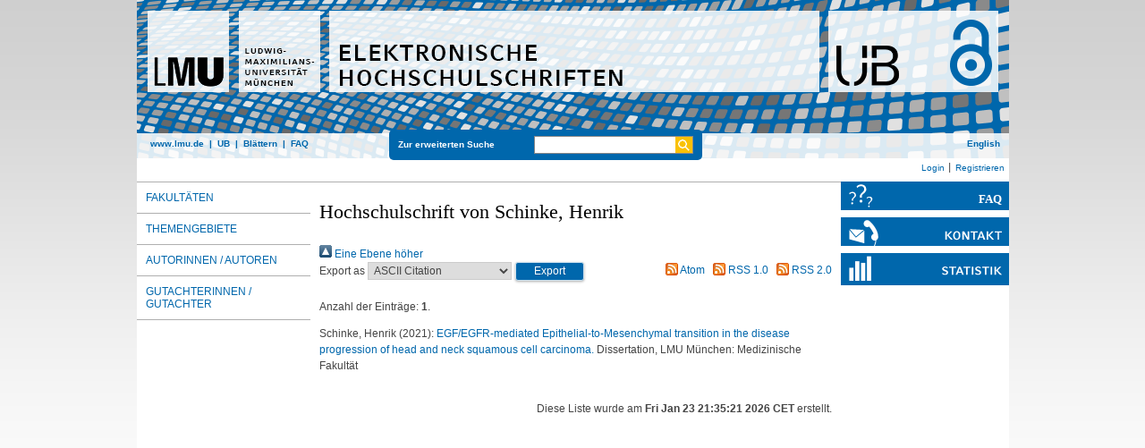

--- FILE ---
content_type: text/html; charset=utf-8
request_url: https://edoc.ub.uni-muenchen.de/view/autoren/Schinke=3AHenrik=3A=3A.html
body_size: 3386
content:
<!DOCTYPE html>
<html xmlns="http://www.w3.org/1999/xhtml" lang="de">
  <head>
	<title>Hochschulschrift von Schinke, Henrik </title>
	<link rel="icon" href="/favicon.ico" type="image/x-icon" />
	<link rel="shortcut icon" href="/favicon.ico" type="image/x-icon" />
	<link rel="apple-touch-icon-precomposed" href="/lmu_favicon.png" />
  	<!-- Headstart -->
    <link rel="Top" href="https://edoc.ub.uni-muenchen.de/" />
    <link rel="Sword" href="https://edoc.ub.uni-muenchen.de/sword-app/servicedocument" />
    <link rel="SwordDeposit" href="https://edoc.ub.uni-muenchen.de/id/contents" />
    <link rel="Search" type="text/html" href="https://edoc.ub.uni-muenchen.de/cgi/search" />
    <link rel="Search" title="Elektronische Hochschulschriften der LMU München" type="application/opensearchdescription+xml" href="https://edoc.ub.uni-muenchen.de/cgi/opensearchdescription" />
    <script src="https://www.gstatic.com/charts/loader.js" type="text/javascript">
//padder
</script><script type="text/javascript">
// <![CDATA[
google.load("visualization", "48", {packages:["corechart", "geochart"]});
// ]]></script><script type="text/javascript">
// <![CDATA[
var eprints_http_root = "https://edoc.ub.uni-muenchen.de";
var eprints_http_cgiroot = "https://edoc.ub.uni-muenchen.de/cgi";
var eprints_oai_archive_id = "edoc.ub.uni-muenchen.de";
var eprints_logged_in = false;
var eprints_logged_in_userid = 0; 
var eprints_logged_in_username = ""; 
var eprints_logged_in_usertype = ""; 
var eprints_lang_id = "de";
// ]]></script>
    <style type="text/css">.ep_logged_in { display: none }</style>
    <link rel="stylesheet" type="text/css" href="/style/auto-3.4.6.css?1753177731" />
    <script src="/javascript/auto-3.4.6.js?1729007195" type="text/javascript">
//padder
</script>
    <!--[if lte IE 6]>
        <link rel="stylesheet" type="text/css" href="/style/ie6.css" />
   <![endif]-->
    <meta name="Generator" content="EPrints 3.4.6" />
    <meta content="text/html; charset=UTF-8" http-equiv="Content-Type" />
    <meta content="de" http-equiv="Content-Language" />
    
    <!-- Headende -->
	<meta name="viewport" content="width=device-width, initial-scale=1.0" />
	<meta http-equiv="Cache-Control" content="no-cache, no-store, must-revalidate" />
	<meta http-equiv="Pragma" content="no-cache" />
	<meta http-equiv="Expires" content="0" />
    <script type="text/javascript" src="/javascript/lmu.js"><!--padder--></script>
	<script type="text/javascript" src="/javascript/epub.js">// <!-- No script --></script>
  </head>
  <body>
 <div id="ep_tm_wrapper">
    
    
<div id="ep_resp_head">
	<a href="/" title="Elektronische Hochschulschriften">
		<img class="ep_resp_desktop" alt="Logo" width="975" height="177" border="0" usemap="#logo" src="/images/edoc_header_de.png" />
		<img class="ep_resp_mobile" alt="Logo" width="620" height="144" border="0" src="/images/edoc_header_mobile_hs_de.png" />
	</a>
	<div id="ep_tm_funktionsbereich" class="ep_resp_desktop">
		<div id="ep_tm_funktionen">
			<a href="http://www.lmu.de/">www.lmu.de</a>  | 
			<a href="http://www.ub.uni-muenchen.de/">UB</a>  | 
			<a href="/view/">Blättern</a>  | 
			<a href="/faqs.html">FAQ</a>
		</div>
		<div id="ep_tm_suche" class="ep_resp_desktop">
			<a href="/cgi/search/advanced">Zur erweiterten Suche</a>
			<form method="get" accept-charset="utf-8" action="/cgi/search">
				<fieldset class="searchwrapper">
					<input class="ep_tm_suchfeld" type="text" name="q" />
					<input value="Suchen" class="ep_tm_suchimage" src="/images/search-gelb.png" type="image" title="Suche starten" alt="Suche starten" />
				</fieldset>
				<input type="hidden" name="_action_search" value="Search" />
				<input type="hidden" name="_order" value="bytitle" />
				<input type="hidden" name="basic_srchtype" value="ALL" />
				<input type="hidden" name="_satisfyall" value="ALL" />
			</form>
		</div>
		<div id="ep_tm_sprachumschaltung" class="ep_resp_desktop"><a href="/cgi/set_lang?lang=en">English</a></div>
	</div>
</div>
<div id="ep_tm_login_status" class="ep_resp_desktop"><ul id="ep_tm_menu_tools" class="ep_tm_key_tools"><li class="ep_tm_key_tools_item"><a class="ep_tm_key_tools_item_link" href="/cgi/users/home">Login</a></li><li class="ep_tm_key_tools_item"><a class="ep_tm_key_tools_item_link" href="/cgi/register">Registrieren</a></li></ul></div>
    
<div id="ep_tm_main">
		<div id="ep_tm_navigation">
			<div class="ep_tm_servicebutton ep_resp_mobile">
				<a id="ep_resp_menu_btn" href="#">
				  <img class="ep_tm_scale ep_resp_mobile" alt="Hamburger Icon" src="/images/mobile_icon_hamburger-menu.png" />
				</a>
			</div>
			<div id="ep_resp_topmenu">
				 <ul class="topmenu">
					<li class="topfirst ep_resp_mobile"><a href="https://edoc.ub.uni-muenchen.de/"><span>Home</span></a></li>
					<li class="ep_resp_mobile"><a href="/view/"><span>Blättern</span></a></li>
					<li class="ep_resp_mobile"><a href="/index.html"><span>FAQ</span></a></li>
					<li><a href="/view/subjects/index.html"><span>Fakultäten</span></a></li>
					<li><a href="/view/ddc/">Themengebiete</a></li>
					<li><a href="/view/autoren/index.html">Autorinnen / Autoren</a></li>
					<li class="toplast"><a href="/view/gutachter/index.html">Gutachterinnen / Gutachter</a></li>
				</ul>
			</div>
		</div>
		<div id="ep_tm_servicebereich">
				<div class="ep_tm_servicebutton">
						<a href="/faqs.html">
							<img class="ep_tm_scale ep_resp_desktop" alt="Hilfe" src="/images/hilfe.svg" />
							<img class="ep_tm_scale ep_resp_mobile" alt="Hilfe" src="/images/mobile_icon_hilfe.png" />
						</a>
				</div>
				<div class="ep_tm_servicebutton">
					<a href="/contact.html">
						<img class="ep_tm_scale ep_resp_desktop" alt="Kontakt" src="/images/kontakt.svg" />
						<img class="ep_tm_scale ep_resp_mobile" alt="Kontakt" src="/images/mobile_icon_kontakt.png" />
					</a>
				</div>
				<div class="ep_tm_servicebutton ep_resp_desktop"><a href="/cgi/stats/report"><img class="ep_tm_scale" alt="Statistik" src="/images/statistik.svg" /></a></div>
								
				<div class="ep_tm_servicebutton ep_resp_mobile">
				  <a href="/cgi/set_lang?lang=en"><img class="ep_tm_scale ep_resp_mobile" alt="Switch language to English" src="/images/mobile_icon_languages_en.png" /></a>
				</div>
		</div>
		<div id="ep_tm_inhaltsbereich">
		  <div id="ep_resp_search" class="ep_resp_mobile">
			<a href="/cgi/search/advanced">Zur erweiterten Suche</a>
			<form method="get" accept-charset="utf-8" action="/cgi/search">
			  <fieldset class="searchwrapper">
				<input class="ep_tm_suchfeld" name="q" type="text" />
				<input value="Suchen" class="ep_tm_suchimage" src="/images/search-gelb.png" title="Suche starten" alt="Suche starten" type="image" />
			   </fieldset>
				<input name="_action_search" value="Search" type="hidden" />
				<input name="_order" value="bytitle" type="hidden" />
				<input name="basic_srchtype" value="ALL" type="hidden" />
				<input name="_satisfyall" value="ALL" type="hidden" />
			</form>
		  </div>
			<h1>Hochschulschrift von <span class="person_name">Schinke, Henrik</span> </h1>
			<div class="no_link_decor"><a alt="[Nach oben]" href="./"><img alt="[Nach oben]" src="/style/images/multi_up.png"> Eine Ebene höher</img></a></div><form method="get" accept-charset="utf-8" action="/cgi/exportview">
<div>
  <div class="ep_export_bar">
    <div><label for="export-format">Export as</label> <select id="export-format" name="format"><option value="Text">ASCII Citation</option><option value="BibTeX">BibTeX</option><option value="DC">Dublin Core</option><option value="XML">EP3 XML</option><option value="EndNote">EndNote</option><option value="HTML">HTML Citation</option><option value="CSV">Multiline CSV</option><option value="Ids">Object IDs</option><option value="ContextObject">OpenURL ContextObject</option></select><input name="_action_export_redir" value="Export" class="ep_form_action_button" type="submit" role="button" /><input value="autoren" id="view" name="view" type="hidden" /><input id="values" value="Schinke=3AHenrik=3A=3A" name="values" type="hidden" /></div>
    <div> <span class="ep_search_feed"><a href="/cgi/exportview/autoren/Schinke=3AHenrik=3A=3A/Atom/Schinke=3AHenrik=3A=3A.xml"><img border="0" alt="[Atom feed]" src="/style/images/feed-icon-14x14.png" /> Atom</a></span> <span class="ep_search_feed"><a href="/cgi/exportview/autoren/Schinke=3AHenrik=3A=3A/RSS/Schinke=3AHenrik=3A=3A.rss"><img src="/style/images/feed-icon-14x14.png" alt="[RSS feed]" border="0" /> RSS 1.0</a></span> <span class="ep_search_feed"><a href="/cgi/exportview/autoren/Schinke=3AHenrik=3A=3A/RSS2/Schinke=3AHenrik=3A=3A.xml"><img src="/style/images/feed-icon-14x14.png" alt="[RSS2 feed]" border="0" /> RSS 2.0</a></span></div>
  </div>
  <div>
    <span>
      
    </span>
  </div>
</div>

</form><div class="ep_view_page ep_view_page_view_autoren"><div class="ep_view_blurb">Anzahl der Einträge: <strong>1</strong>.</div><p>


	  <span class="person_name">Schinke, Henrik</span>
  

(2021):

<a href="https://edoc.ub.uni-muenchen.de/27997/">
	EGF/EGFR-mediated Epithelial-to-Mesenchymal transition in the disease progression of head and neck squamous cell carcinoma.
</a>

Dissertation, LMU München: Medizinische Fakultät

</p><div class="ep_view_timestamp">Diese Liste wurde am <strong>Fri Jan 23 21:35:21 2026 CET</strong> erstellt.</div></div>
		</div>
</div>
</div> 

<div class="ep_tm_footer">
	<p>
	"Elektronische Hochschulschriften der LMU München" verwendet <em><a href="http://eprints.org/software/">EPrints 3,</a></em> das an der <a href="http://www.ecs.soton.ac.uk/">School of Electronics and Computer Science</a> der Universität Southampton entwickelt wurde.<br />
	<a href="http://www.ub.uni-muenchen.de/funktionen/impressum/index.html">Impressum</a> − <a href="/datenschutz.html">Datenschutz</a><br /><br />
	</p>
</div>
<!-- Matomo -->
<script>
  var _paq = window._paq = window._paq || [];
  /* tracker methods like "setCustomDimension" should be called before "trackPageView" */
  _paq.push(["setExcludedQueryParams", ["cHash","phpsessid","debug"]]);
  _paq.push(['trackPageView']);
  _paq.push(['enableLinkTracking']);
  (function() {
    var u="https://piwik.ub.uni-muenchen.de/";
    _paq.push(['setTrackerUrl', u+'matomo.php']);
    _paq.push(['setSiteId', '11']);
    var d=document, g=d.createElement('script'), s=d.getElementsByTagName('script')[0];
    g.async=true; g.src=u+'matomo.js'; s.parentNode.insertBefore(g,s);
  })();
</script>
<noscript><p><img src="https://piwik.ub.uni-muenchen.de/piwik.php?idsite=11" style="border:0;" alt="" /></p></noscript>
<!-- End Matomo Code -->
</body>
</html>